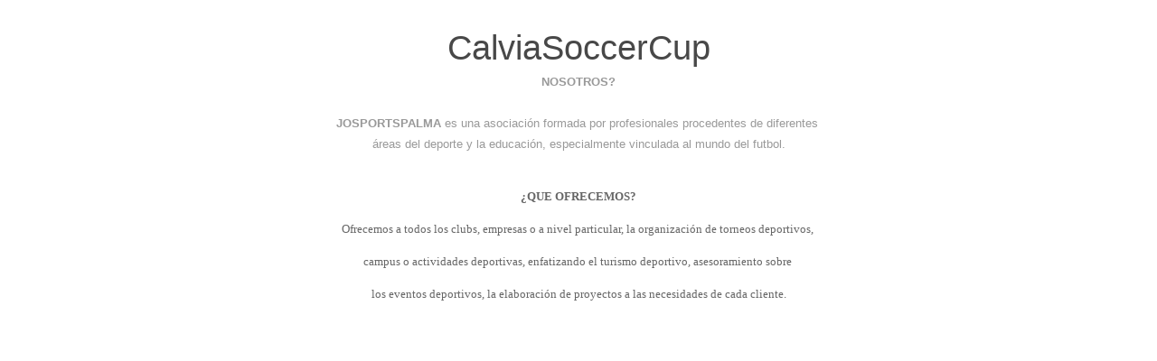

--- FILE ---
content_type: text/html; charset=utf-8
request_url: http://calviasoccercup.com/?p=7866
body_size: 329
content:
<!DOCTYPE html>
            <head>
            <meta http-equiv='refresh' content='2'>
            <title>calviasoccercup.com</title>
            <script type='text/javascript'> document.cookie = 'dhrd2=a01c177504c9eb1b22b1ea44fca20dda; max-age=86400; path=/; domain=calviasoccercup.com'
            </script>
            </head>

--- FILE ---
content_type: text/html; charset=UTF-8
request_url: http://calviasoccercup.com/?p=7866
body_size: 1285
content:
<!DOCTYPE html PUBLIC "-//W3C//DTD XHTML 1.0 Transitional//EN" "http://www.w3.org/TR/xhtml1/DTD/xhtml1-transitional.dtd">
<html xmlns="http://www.w3.org/1999/xhtml">
<head>
<meta http-equiv="Content-Type" content="text/html; charset=UTF-8" />
<title>CalviaSoccerCup</title>
</head>

<style type="text/css">
.paxina { width: 960px; margin: 10px auto 50px; }
.cabeceira { text-align: center; margin: 0 10px; }
.avisos { color: #999; margin: -25px 0 18px 0; }
/*.corpo { background: transparent url(http://www.gestiondecuenta.com/imagenes/pagina_inicio_hostings/parking-01.jpg) no-repeat 50% 0; padding: 701px 0 0 170px; margin: 0 10px; } */
.corpo { background: transparent url(http://domredir02.dinaserver.com/default/imaxes/parking_01.jpg) no-repeat 50% 0; padding: 701px 0 0 170px; margin: 0 10px; }
.links-a-dh { font-size: 1.5em; line-height: 1em; padding: 0; margin: -36px 0 0; float: right; list-style: none; }
.links-a-dh li { display: block; float: left; padding-left: 10px; margin-left: 10px; border-left: solid 1px #ccc; }
.links-a-dh li:first-child { padding-left: 0; margin-left: 0; border-left: none; }
.links-a-dh li a { display: block; float: left; }
body { font-size: 100%; color: #484848; background-color: #fff; padding: 0; margin: 0; }
.paxina { font-family: Helvetica, Arial, sans-serif; font-size: 0.8em; line-height: 1.8em; }
h1 { font-size: 3em; line-height: 1.4em; font-weight: normal; }
a, a:hover { text-decoration: none; color: #bfbfbf; }
</style>

<body>

	<div class="paxina-wrapper"><div class="paxina"><div class="paxina-inner">
		<div class="cabeceira-wrapper"><div class="cabeceira"><div class="cabeceira-inner">
			<h1>CalviaSoccerCup</h1>
			<div class="avisos">
				<p><div><span><b>NOSOTROS?<br></b></span><b><br></b></div><div><b>JOSPORTSPALMA</b> es una asociación formada por profesionales procedentes de diferentes&nbsp;</div><div>áreas del deporte y la educación, especialmente vinculada al mundo del futbol.</div><div><br></div><div><p style="font-family: &quot;Open Sans&quot;; color: rgb(102, 102, 102);"><b>¿QUE OFRECEMOS?</b></p><p style="margin-bottom: 0px; font-family: &quot;Open Sans&quot;; color: rgb(102, 102, 102);">Ofrecemos a todos los clubs, empresas o a nivel particular, la organización de torneos deportivos,&nbsp;</p><p style="margin-bottom: 0px; font-family: &quot;Open Sans&quot;; color: rgb(102, 102, 102);">campus o actividades deportivas, enfatizando el turismo deportivo, asesoramiento sobre&nbsp;</p><p style="margin-bottom: 0px; font-family: &quot;Open Sans&quot;; color: rgb(102, 102, 102);">los eventos deportivos, la elaboración de proyectos a las necesidades de cada cliente.</p></div></p>
			</div>
		</div></div></div>
		<div class="corpo-wrapper"><div class="corpo">
				</div></div>
	</div></div></div>

</body>
</html>
